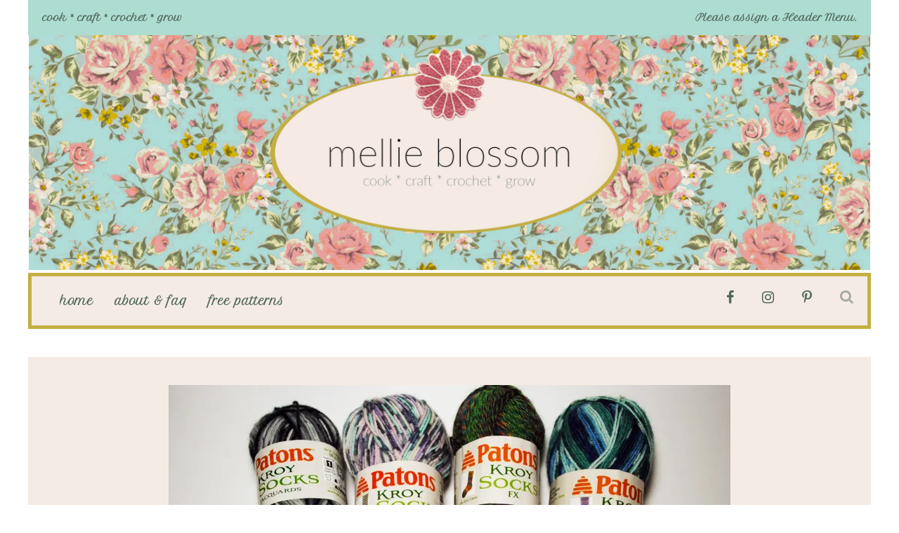

--- FILE ---
content_type: text/html; charset=UTF-8
request_url: https://www.mellieblossom.com/yarn-giveaway-week-7/sock-yarn/
body_size: 13070
content:
<!DOCTYPE html>
<html lang="en-US">
	<head>
    	<meta name="viewport" content="width=device-width, initial-scale=1, user-scalable=no">
        <meta charset="UTF-8">
                <link rel="pingback" href="https://www.mellieblossom.com/xmlrpc.php" />
		<meta name='robots' content='index, follow, max-image-preview:large, max-snippet:-1, max-video-preview:-1' />

	<!-- This site is optimized with the Yoast SEO plugin v26.8 - https://yoast.com/product/yoast-seo-wordpress/ -->
	<title>Sock yarn - mellie blossom</title>
	<link rel="canonical" href="https://www.mellieblossom.com/yarn-giveaway-week-7/sock-yarn/" />
	<meta property="og:locale" content="en_US" />
	<meta property="og:type" content="article" />
	<meta property="og:title" content="Sock yarn - mellie blossom" />
	<meta property="og:url" content="https://www.mellieblossom.com/yarn-giveaway-week-7/sock-yarn/" />
	<meta property="og:site_name" content="mellie blossom" />
	<meta property="article:publisher" content="https://www.facebook.com/mellieblossomcrochet" />
	<meta property="og:image" content="https://www.mellieblossom.com/yarn-giveaway-week-7/sock-yarn" />
	<meta property="og:image:width" content="800" />
	<meta property="og:image:height" content="647" />
	<meta property="og:image:type" content="image/jpeg" />
	<script type="application/ld+json" class="yoast-schema-graph">{"@context":"https://schema.org","@graph":[{"@type":"WebPage","@id":"https://www.mellieblossom.com/yarn-giveaway-week-7/sock-yarn/","url":"https://www.mellieblossom.com/yarn-giveaway-week-7/sock-yarn/","name":"Sock yarn - mellie blossom","isPartOf":{"@id":"https://www.mellieblossom.com/#website"},"primaryImageOfPage":{"@id":"https://www.mellieblossom.com/yarn-giveaway-week-7/sock-yarn/#primaryimage"},"image":{"@id":"https://www.mellieblossom.com/yarn-giveaway-week-7/sock-yarn/#primaryimage"},"thumbnailUrl":"https://i0.wp.com/www.mellieblossom.com/wp-content/uploads/2013/12/Sock-yarn.jpg?fit=1800%2C1457&ssl=1","datePublished":"2013-12-21T13:02:37+00:00","breadcrumb":{"@id":"https://www.mellieblossom.com/yarn-giveaway-week-7/sock-yarn/#breadcrumb"},"inLanguage":"en-US","potentialAction":[{"@type":"ReadAction","target":["https://www.mellieblossom.com/yarn-giveaway-week-7/sock-yarn/"]}]},{"@type":"ImageObject","inLanguage":"en-US","@id":"https://www.mellieblossom.com/yarn-giveaway-week-7/sock-yarn/#primaryimage","url":"https://i0.wp.com/www.mellieblossom.com/wp-content/uploads/2013/12/Sock-yarn.jpg?fit=1800%2C1457&ssl=1","contentUrl":"https://i0.wp.com/www.mellieblossom.com/wp-content/uploads/2013/12/Sock-yarn.jpg?fit=1800%2C1457&ssl=1"},{"@type":"BreadcrumbList","@id":"https://www.mellieblossom.com/yarn-giveaway-week-7/sock-yarn/#breadcrumb","itemListElement":[{"@type":"ListItem","position":1,"name":"Yarn Giveaway Week 7","item":"https://www.mellieblossom.com/yarn-giveaway-week-7/"},{"@type":"ListItem","position":2,"name":"Sock yarn"}]},{"@type":"WebSite","@id":"https://www.mellieblossom.com/#website","url":"https://www.mellieblossom.com/","name":"mellie blossom","description":"cook * craft * crochet * grow","potentialAction":[{"@type":"SearchAction","target":{"@type":"EntryPoint","urlTemplate":"https://www.mellieblossom.com/?s={search_term_string}"},"query-input":{"@type":"PropertyValueSpecification","valueRequired":true,"valueName":"search_term_string"}}],"inLanguage":"en-US"}]}</script>
	<!-- / Yoast SEO plugin. -->


<link rel='dns-prefetch' href='//www.mellieblossom.com' />
<link rel='dns-prefetch' href='//stats.wp.com' />
<link rel='dns-prefetch' href='//fonts.googleapis.com' />
<link rel='dns-prefetch' href='//widgets.wp.com' />
<link rel='dns-prefetch' href='//s0.wp.com' />
<link rel='dns-prefetch' href='//0.gravatar.com' />
<link rel='dns-prefetch' href='//1.gravatar.com' />
<link rel='dns-prefetch' href='//2.gravatar.com' />
<link rel='preconnect' href='//i0.wp.com' />
<link rel='preconnect' href='//c0.wp.com' />
<link rel="alternate" type="application/rss+xml" title="mellie blossom &raquo; Feed" href="https://www.mellieblossom.com/feed/" />
<link rel="alternate" type="application/rss+xml" title="mellie blossom &raquo; Comments Feed" href="https://www.mellieblossom.com/comments/feed/" />
<link rel="alternate" type="application/rss+xml" title="mellie blossom &raquo; Sock yarn Comments Feed" href="https://www.mellieblossom.com/yarn-giveaway-week-7/sock-yarn/feed/" />
<link rel="alternate" title="oEmbed (JSON)" type="application/json+oembed" href="https://www.mellieblossom.com/wp-json/oembed/1.0/embed?url=https%3A%2F%2Fwww.mellieblossom.com%2Fyarn-giveaway-week-7%2Fsock-yarn%2F" />
<link rel="alternate" title="oEmbed (XML)" type="text/xml+oembed" href="https://www.mellieblossom.com/wp-json/oembed/1.0/embed?url=https%3A%2F%2Fwww.mellieblossom.com%2Fyarn-giveaway-week-7%2Fsock-yarn%2F&#038;format=xml" />
<script>(()=>{"use strict";const e=[400,500,600,700,800,900],t=e=>`wprm-min-${e}`,n=e=>`wprm-max-${e}`,s=new Set,o="ResizeObserver"in window,r=o?new ResizeObserver((e=>{for(const t of e)c(t.target)})):null,i=.5/(window.devicePixelRatio||1);function c(s){const o=s.getBoundingClientRect().width||0;for(let r=0;r<e.length;r++){const c=e[r],a=o<=c+i;o>c+i?s.classList.add(t(c)):s.classList.remove(t(c)),a?s.classList.add(n(c)):s.classList.remove(n(c))}}function a(e){s.has(e)||(s.add(e),r&&r.observe(e),c(e))}!function(e=document){e.querySelectorAll(".wprm-recipe").forEach(a)}();if(new MutationObserver((e=>{for(const t of e)for(const e of t.addedNodes)e instanceof Element&&(e.matches?.(".wprm-recipe")&&a(e),e.querySelectorAll?.(".wprm-recipe").forEach(a))})).observe(document.documentElement,{childList:!0,subtree:!0}),!o){let e=0;addEventListener("resize",(()=>{e&&cancelAnimationFrame(e),e=requestAnimationFrame((()=>s.forEach(c)))}),{passive:!0})}})();</script>		<!-- This site uses the Google Analytics by MonsterInsights plugin v9.11.1 - Using Analytics tracking - https://www.monsterinsights.com/ -->
		<!-- Note: MonsterInsights is not currently configured on this site. The site owner needs to authenticate with Google Analytics in the MonsterInsights settings panel. -->
					<!-- No tracking code set -->
				<!-- / Google Analytics by MonsterInsights -->
		<style id='wp-img-auto-sizes-contain-inline-css' type='text/css'>
img:is([sizes=auto i],[sizes^="auto," i]){contain-intrinsic-size:3000px 1500px}
/*# sourceURL=wp-img-auto-sizes-contain-inline-css */
</style>
<link rel='stylesheet' id='wprm-public-css' href='https://www.mellieblossom.com/wp-content/plugins/wp-recipe-maker/dist/public-modern.css?ver=10.3.2' type='text/css' media='all' />
<link rel='stylesheet' id='sbi_styles-css' href='https://www.mellieblossom.com/wp-content/plugins/instagram-feed/css/sbi-styles.min.css?ver=6.10.0' type='text/css' media='all' />
<style id='wp-emoji-styles-inline-css' type='text/css'>

	img.wp-smiley, img.emoji {
		display: inline !important;
		border: none !important;
		box-shadow: none !important;
		height: 1em !important;
		width: 1em !important;
		margin: 0 0.07em !important;
		vertical-align: -0.1em !important;
		background: none !important;
		padding: 0 !important;
	}
/*# sourceURL=wp-emoji-styles-inline-css */
</style>
<link rel='stylesheet' id='wp-block-library-css' href='https://c0.wp.com/c/6.9/wp-includes/css/dist/block-library/style.min.css' type='text/css' media='all' />
<style id='classic-theme-styles-inline-css' type='text/css'>
/*! This file is auto-generated */
.wp-block-button__link{color:#fff;background-color:#32373c;border-radius:9999px;box-shadow:none;text-decoration:none;padding:calc(.667em + 2px) calc(1.333em + 2px);font-size:1.125em}.wp-block-file__button{background:#32373c;color:#fff;text-decoration:none}
/*# sourceURL=/wp-includes/css/classic-themes.min.css */
</style>
<link rel='stylesheet' id='mediaelement-css' href='https://c0.wp.com/c/6.9/wp-includes/js/mediaelement/mediaelementplayer-legacy.min.css' type='text/css' media='all' />
<link rel='stylesheet' id='wp-mediaelement-css' href='https://c0.wp.com/c/6.9/wp-includes/js/mediaelement/wp-mediaelement.min.css' type='text/css' media='all' />
<style id='jetpack-sharing-buttons-style-inline-css' type='text/css'>
.jetpack-sharing-buttons__services-list{display:flex;flex-direction:row;flex-wrap:wrap;gap:0;list-style-type:none;margin:5px;padding:0}.jetpack-sharing-buttons__services-list.has-small-icon-size{font-size:12px}.jetpack-sharing-buttons__services-list.has-normal-icon-size{font-size:16px}.jetpack-sharing-buttons__services-list.has-large-icon-size{font-size:24px}.jetpack-sharing-buttons__services-list.has-huge-icon-size{font-size:36px}@media print{.jetpack-sharing-buttons__services-list{display:none!important}}.editor-styles-wrapper .wp-block-jetpack-sharing-buttons{gap:0;padding-inline-start:0}ul.jetpack-sharing-buttons__services-list.has-background{padding:1.25em 2.375em}
/*# sourceURL=https://www.mellieblossom.com/wp-content/plugins/jetpack/_inc/blocks/sharing-buttons/view.css */
</style>
<style id='global-styles-inline-css' type='text/css'>
:root{--wp--preset--aspect-ratio--square: 1;--wp--preset--aspect-ratio--4-3: 4/3;--wp--preset--aspect-ratio--3-4: 3/4;--wp--preset--aspect-ratio--3-2: 3/2;--wp--preset--aspect-ratio--2-3: 2/3;--wp--preset--aspect-ratio--16-9: 16/9;--wp--preset--aspect-ratio--9-16: 9/16;--wp--preset--color--black: #000000;--wp--preset--color--cyan-bluish-gray: #abb8c3;--wp--preset--color--white: #ffffff;--wp--preset--color--pale-pink: #f78da7;--wp--preset--color--vivid-red: #cf2e2e;--wp--preset--color--luminous-vivid-orange: #ff6900;--wp--preset--color--luminous-vivid-amber: #fcb900;--wp--preset--color--light-green-cyan: #7bdcb5;--wp--preset--color--vivid-green-cyan: #00d084;--wp--preset--color--pale-cyan-blue: #8ed1fc;--wp--preset--color--vivid-cyan-blue: #0693e3;--wp--preset--color--vivid-purple: #9b51e0;--wp--preset--gradient--vivid-cyan-blue-to-vivid-purple: linear-gradient(135deg,rgb(6,147,227) 0%,rgb(155,81,224) 100%);--wp--preset--gradient--light-green-cyan-to-vivid-green-cyan: linear-gradient(135deg,rgb(122,220,180) 0%,rgb(0,208,130) 100%);--wp--preset--gradient--luminous-vivid-amber-to-luminous-vivid-orange: linear-gradient(135deg,rgb(252,185,0) 0%,rgb(255,105,0) 100%);--wp--preset--gradient--luminous-vivid-orange-to-vivid-red: linear-gradient(135deg,rgb(255,105,0) 0%,rgb(207,46,46) 100%);--wp--preset--gradient--very-light-gray-to-cyan-bluish-gray: linear-gradient(135deg,rgb(238,238,238) 0%,rgb(169,184,195) 100%);--wp--preset--gradient--cool-to-warm-spectrum: linear-gradient(135deg,rgb(74,234,220) 0%,rgb(151,120,209) 20%,rgb(207,42,186) 40%,rgb(238,44,130) 60%,rgb(251,105,98) 80%,rgb(254,248,76) 100%);--wp--preset--gradient--blush-light-purple: linear-gradient(135deg,rgb(255,206,236) 0%,rgb(152,150,240) 100%);--wp--preset--gradient--blush-bordeaux: linear-gradient(135deg,rgb(254,205,165) 0%,rgb(254,45,45) 50%,rgb(107,0,62) 100%);--wp--preset--gradient--luminous-dusk: linear-gradient(135deg,rgb(255,203,112) 0%,rgb(199,81,192) 50%,rgb(65,88,208) 100%);--wp--preset--gradient--pale-ocean: linear-gradient(135deg,rgb(255,245,203) 0%,rgb(182,227,212) 50%,rgb(51,167,181) 100%);--wp--preset--gradient--electric-grass: linear-gradient(135deg,rgb(202,248,128) 0%,rgb(113,206,126) 100%);--wp--preset--gradient--midnight: linear-gradient(135deg,rgb(2,3,129) 0%,rgb(40,116,252) 100%);--wp--preset--font-size--small: 13px;--wp--preset--font-size--medium: 20px;--wp--preset--font-size--large: 36px;--wp--preset--font-size--x-large: 42px;--wp--preset--spacing--20: 0.44rem;--wp--preset--spacing--30: 0.67rem;--wp--preset--spacing--40: 1rem;--wp--preset--spacing--50: 1.5rem;--wp--preset--spacing--60: 2.25rem;--wp--preset--spacing--70: 3.38rem;--wp--preset--spacing--80: 5.06rem;--wp--preset--shadow--natural: 6px 6px 9px rgba(0, 0, 0, 0.2);--wp--preset--shadow--deep: 12px 12px 50px rgba(0, 0, 0, 0.4);--wp--preset--shadow--sharp: 6px 6px 0px rgba(0, 0, 0, 0.2);--wp--preset--shadow--outlined: 6px 6px 0px -3px rgb(255, 255, 255), 6px 6px rgb(0, 0, 0);--wp--preset--shadow--crisp: 6px 6px 0px rgb(0, 0, 0);}:where(.is-layout-flex){gap: 0.5em;}:where(.is-layout-grid){gap: 0.5em;}body .is-layout-flex{display: flex;}.is-layout-flex{flex-wrap: wrap;align-items: center;}.is-layout-flex > :is(*, div){margin: 0;}body .is-layout-grid{display: grid;}.is-layout-grid > :is(*, div){margin: 0;}:where(.wp-block-columns.is-layout-flex){gap: 2em;}:where(.wp-block-columns.is-layout-grid){gap: 2em;}:where(.wp-block-post-template.is-layout-flex){gap: 1.25em;}:where(.wp-block-post-template.is-layout-grid){gap: 1.25em;}.has-black-color{color: var(--wp--preset--color--black) !important;}.has-cyan-bluish-gray-color{color: var(--wp--preset--color--cyan-bluish-gray) !important;}.has-white-color{color: var(--wp--preset--color--white) !important;}.has-pale-pink-color{color: var(--wp--preset--color--pale-pink) !important;}.has-vivid-red-color{color: var(--wp--preset--color--vivid-red) !important;}.has-luminous-vivid-orange-color{color: var(--wp--preset--color--luminous-vivid-orange) !important;}.has-luminous-vivid-amber-color{color: var(--wp--preset--color--luminous-vivid-amber) !important;}.has-light-green-cyan-color{color: var(--wp--preset--color--light-green-cyan) !important;}.has-vivid-green-cyan-color{color: var(--wp--preset--color--vivid-green-cyan) !important;}.has-pale-cyan-blue-color{color: var(--wp--preset--color--pale-cyan-blue) !important;}.has-vivid-cyan-blue-color{color: var(--wp--preset--color--vivid-cyan-blue) !important;}.has-vivid-purple-color{color: var(--wp--preset--color--vivid-purple) !important;}.has-black-background-color{background-color: var(--wp--preset--color--black) !important;}.has-cyan-bluish-gray-background-color{background-color: var(--wp--preset--color--cyan-bluish-gray) !important;}.has-white-background-color{background-color: var(--wp--preset--color--white) !important;}.has-pale-pink-background-color{background-color: var(--wp--preset--color--pale-pink) !important;}.has-vivid-red-background-color{background-color: var(--wp--preset--color--vivid-red) !important;}.has-luminous-vivid-orange-background-color{background-color: var(--wp--preset--color--luminous-vivid-orange) !important;}.has-luminous-vivid-amber-background-color{background-color: var(--wp--preset--color--luminous-vivid-amber) !important;}.has-light-green-cyan-background-color{background-color: var(--wp--preset--color--light-green-cyan) !important;}.has-vivid-green-cyan-background-color{background-color: var(--wp--preset--color--vivid-green-cyan) !important;}.has-pale-cyan-blue-background-color{background-color: var(--wp--preset--color--pale-cyan-blue) !important;}.has-vivid-cyan-blue-background-color{background-color: var(--wp--preset--color--vivid-cyan-blue) !important;}.has-vivid-purple-background-color{background-color: var(--wp--preset--color--vivid-purple) !important;}.has-black-border-color{border-color: var(--wp--preset--color--black) !important;}.has-cyan-bluish-gray-border-color{border-color: var(--wp--preset--color--cyan-bluish-gray) !important;}.has-white-border-color{border-color: var(--wp--preset--color--white) !important;}.has-pale-pink-border-color{border-color: var(--wp--preset--color--pale-pink) !important;}.has-vivid-red-border-color{border-color: var(--wp--preset--color--vivid-red) !important;}.has-luminous-vivid-orange-border-color{border-color: var(--wp--preset--color--luminous-vivid-orange) !important;}.has-luminous-vivid-amber-border-color{border-color: var(--wp--preset--color--luminous-vivid-amber) !important;}.has-light-green-cyan-border-color{border-color: var(--wp--preset--color--light-green-cyan) !important;}.has-vivid-green-cyan-border-color{border-color: var(--wp--preset--color--vivid-green-cyan) !important;}.has-pale-cyan-blue-border-color{border-color: var(--wp--preset--color--pale-cyan-blue) !important;}.has-vivid-cyan-blue-border-color{border-color: var(--wp--preset--color--vivid-cyan-blue) !important;}.has-vivid-purple-border-color{border-color: var(--wp--preset--color--vivid-purple) !important;}.has-vivid-cyan-blue-to-vivid-purple-gradient-background{background: var(--wp--preset--gradient--vivid-cyan-blue-to-vivid-purple) !important;}.has-light-green-cyan-to-vivid-green-cyan-gradient-background{background: var(--wp--preset--gradient--light-green-cyan-to-vivid-green-cyan) !important;}.has-luminous-vivid-amber-to-luminous-vivid-orange-gradient-background{background: var(--wp--preset--gradient--luminous-vivid-amber-to-luminous-vivid-orange) !important;}.has-luminous-vivid-orange-to-vivid-red-gradient-background{background: var(--wp--preset--gradient--luminous-vivid-orange-to-vivid-red) !important;}.has-very-light-gray-to-cyan-bluish-gray-gradient-background{background: var(--wp--preset--gradient--very-light-gray-to-cyan-bluish-gray) !important;}.has-cool-to-warm-spectrum-gradient-background{background: var(--wp--preset--gradient--cool-to-warm-spectrum) !important;}.has-blush-light-purple-gradient-background{background: var(--wp--preset--gradient--blush-light-purple) !important;}.has-blush-bordeaux-gradient-background{background: var(--wp--preset--gradient--blush-bordeaux) !important;}.has-luminous-dusk-gradient-background{background: var(--wp--preset--gradient--luminous-dusk) !important;}.has-pale-ocean-gradient-background{background: var(--wp--preset--gradient--pale-ocean) !important;}.has-electric-grass-gradient-background{background: var(--wp--preset--gradient--electric-grass) !important;}.has-midnight-gradient-background{background: var(--wp--preset--gradient--midnight) !important;}.has-small-font-size{font-size: var(--wp--preset--font-size--small) !important;}.has-medium-font-size{font-size: var(--wp--preset--font-size--medium) !important;}.has-large-font-size{font-size: var(--wp--preset--font-size--large) !important;}.has-x-large-font-size{font-size: var(--wp--preset--font-size--x-large) !important;}
:where(.wp-block-post-template.is-layout-flex){gap: 1.25em;}:where(.wp-block-post-template.is-layout-grid){gap: 1.25em;}
:where(.wp-block-term-template.is-layout-flex){gap: 1.25em;}:where(.wp-block-term-template.is-layout-grid){gap: 1.25em;}
:where(.wp-block-columns.is-layout-flex){gap: 2em;}:where(.wp-block-columns.is-layout-grid){gap: 2em;}
:root :where(.wp-block-pullquote){font-size: 1.5em;line-height: 1.6;}
/*# sourceURL=global-styles-inline-css */
</style>
<link rel='stylesheet' id='robin-fonts-css' href='//fonts.googleapis.com/css?family=Didact+Gothic%3A300%2C300i%2C400%2C400i%2C700%2C700i%7CPetit+Formal+Script%3A300%2C300i%2C400%2C400i%2C700%2C700i%7CSpartan%3A300%2C300i%2C400%2C400i%2C700%2C700i' type='text/css' media='all' />
<link rel='stylesheet' id='normalize-css' href='https://www.mellieblossom.com/wp-content/themes/robin/css/normalize.css?ver=6.9' type='text/css' media='all' />
<link rel='stylesheet' id='robin-style-css' href='https://www.mellieblossom.com/wp-content/themes/robin/style.css?ver=6.9' type='text/css' media='all' />
<link rel='stylesheet' id='font-awesome-css' href='https://www.mellieblossom.com/wp-content/plugins/elementor/assets/lib/font-awesome/css/font-awesome.min.css?ver=4.7.0' type='text/css' media='all' />
<link rel='stylesheet' id='bxslider-css' href='https://www.mellieblossom.com/wp-content/themes/robin/css/jquery.bxslider.css?ver=6.9' type='text/css' media='all' />
<link rel='stylesheet' id='robin-responsive-css' href='https://www.mellieblossom.com/wp-content/themes/robin/css/responsive.css?ver=6.9' type='text/css' media='all' />
<link rel='stylesheet' id='slicknav-css' href='https://www.mellieblossom.com/wp-content/themes/robin/css/slicknav.css?ver=6.9' type='text/css' media='all' />
<style id='slicknav-inline-css' type='text/css'>


			body { background-color: #FFF; }

			

			input,
			textarea,
			select { background-color: #f5ebe5; color: #999; }

			.author-box-outer { background-color: #FFF; color: #50685b; border: 6px dashed #f5ebe5; }
			.author-box-outer a,
			.author-box-outer a:visited { color: #c69499; }
			.author-box-outer a:hover { color: #c4af44; }

			input[type="submit"] { background: transparent !important; }

			table, th, td { border-color: #f5ebe5; }

			

			span.page-numbers.dots,
			span.page-numbers.current,
			.pagenavi a.page-numbers,
			.pagenavi a.page-numbers:visited { color: #c69499; }
			.pagenavi a.page-numbers:hover { color: #c4af44; }
			span.page-numbers.current { background-color: #f5ebe5; color: #FFF; }

			a .page-navi-btn,
			a .page-navi-btn:visited,
			.nothing-found,
			.page-404,
			.filter-bar { background-color: #c69499; color: #50685b; -webkit-transition: all 0.3s ease-out; transition: all 0.3s ease-out; }

			a .page-navi-btn:hover { background-color: #50685b; color: #c69499; }

			.page-navi-prev-info { padding-left: 20px; } .page-navi-next-info { padding-right: 20px; }

			#googleMap { height: 500px; }

			

				.site-mid { max-width: 1240px; }

				

			article { background-color: #f5ebe5; color: #626865; }
			article a,
			article a:visited { color: #c69499; -webkit-transition: all 0.3s ease-out; transition: all 0.3s ease-out; }

			article .article-content-inner a,
			article .article-content-inner a:visited,
			article .post-styleZ a,
			article .post-styleZ a:visited,
			article .article-author,
			article .listing-comment,
			article .listing-comment-w-o-date,
			article .sticky-icon,
			article h1, article h2, article h3, article h4, article h5, article h6 { color: #c69699; }

			article .btnReadMore a,
			article .btnReadMore a:visited,
			article .article-author a,
			article .article-author a:visited,
			article .article-pure-content a,
			article .article-pure-content a:visited,
			article input[type="submit"] { color: #c69499; }

			article .article-pure-content,
			article .home-cat-tag-page,
			article .listing-comment-number,
			article .article-date a,
			article .article-date a:visited,
			article .wpcf7-form p { color: #626865; }

			article .home-cat-tag-page.tag-only a,
			article .home-cat-tag-page.tag-only a:visited { color: #c69499; }

			article .wp-caption p.wp-caption-text { background: rgba(98,104,101, 0.7); color: #f5ebe5;}

			article a:hover,
			article .listing-comment-number:hover,
			article input[type="submit"]:hover { color: #c4af44 !important; }

			article input, article textarea, article select { background-color: #FFF; color: #c69499; }
			article table, article th, article td { border-color: #FFF; }

			article .social-widget-button,
			article .social-widget-button:visited { background-color: #c69699; color: #f5ebe5 !important; }
			article .social-widget-button:hover { background-color: #f5ebe5; color: #c69699 !important; }

			article blockquote { border-color: #c69699; }

			article.post-gallery { background-color: #f2dad8; color: #5a3114; }
			article.post-gallery a,
			article.post-gallery a:visited { color: #bd2d20; -webkit-transition: all 0.3s ease-out; transition: all 0.3s ease-out; }

			article.post-gallery .article-content-inner a,
			article.post-gallery .article-content-inner a:visited,
			article.post-gallery .post-styleZ a,
			article.post-gallery .post-styleZ a:visited,
			article.post-gallery .article-author,
			article.post-gallery .listing-comment,
			article.post-gallery .listing-comment-w-o-date,
			article.post-gallery .sticky-icon,
			article.post-gallery h1, article.post-gallery h2, article.post-gallery h3, article.post-gallery h4, article.post-gallery h5, article.post-gallery h6 { color: #736e72; }

			article.post-gallery .btnReadMore a,
			article.post-gallery .btnReadMore a:visited,
			article.post-gallery .article-author a,
			article.post-gallery .article-author a:visited,
			article.post-gallery .article-pure-content a,
			article.post-gallery .article-pure-content a:visited,
			article.post-gallery input[type="submit"] { color: #bd2d20; }

			article.post-gallery .article-pure-content,
			article.post-gallery .home-cat-tag-page,
			article.post-gallery .listing-comment-number,
			article.post-gallery .article-date a,
			article.post-gallery .article-date a:visited,
			article.post-gallery .wpcf7-form p { color: #5a3114; }

			article.post-gallery .home-cat-tag-page.tag-only a,
			article.post-gallery .home-cat-tag-page.tag-only a:visited { color: #bd2d20; }

			article.post-gallery .wp-caption p.wp-caption-text { background: rgba(90,49,20, 0.7); color: #f2dad8;}

			article.post-gallery a:hover,
			article.post-gallery .listing-comment-number:hover,
			article.post-gallery input[type="submit"]:hover { color: #555 !important; }

			article.post-gallery input, article.post-gallery textarea, article.post-gallery select { background-color: #FFF; color: #999; }
			article.post-gallery table, article.post-gallery th, article.post-gallery td { border-color: #FFF; }

			article.post-gallery .social-widget-button,
			article.post-gallery .social-widget-button:visited { background-color: #736e72; color: #f2dad8 !important; }
			article.post-gallery .social-widget-button:hover { background-color: #f2dad8; color: #736e72 !important; }

			article.post-gallery blockquote { border-color: #736e72; }

			article.post-video { background-color: #484654; color: #CCC; }
			article.post-video a,
			article.post-video a:visited { color: #c4a2ba; -webkit-transition: all 0.3s ease-out; transition: all 0.3s ease-out; }

			article.post-video .article-content-inner a,
			article.post-video .article-content-inner a:visited,
			article.post-video .post-styleZ a,
			article.post-video .post-styleZ a:visited,
			article.post-video .article-author,
			article.post-video .listing-comment,
			article.post-video .listing-comment-w-o-date,
			article.post-video .sticky-icon,
			article.post-video h1, article.post-video h2, article.post-video h3, article.post-video h4, article.post-video h5, article.post-video h6 { color: #FFF; }

			article.post-video .btnReadMore a,
			article.post-video .btnReadMore a:visited,
			article.post-video .article-author a,
			article.post-video .article-author a:visited,
			article.post-video .article-pure-content a,
			article.post-video .article-pure-content a:visited,
			article.post-video input[type="submit"] { color: #c4a2ba; }

			article.post-video .article-pure-content,
			article.post-video .home-cat-tag-page,
			article.post-video .listing-comment-number,
			article.post-video .article-date a,
			article.post-video .article-date a:visited,
			article.post-video .wpcf7-form p { color: #CCC; }

			article.post-video .home-cat-tag-page.tag-only a,
			article.post-video .home-cat-tag-page.tag-only a:visited { color: #c4a2ba; }

			article.post-video .wp-caption p.wp-caption-text { background: rgba(204,204,204, 0.7); color: #484654;}

			article.post-video a:hover,
			article.post-video .listing-comment-number:hover,
			article.post-video input[type="submit"]:hover { color: #c5bb50 !important; }

			article.post-video input, article.post-video textarea, article.post-video select { background-color: #34333f; color: #999; }
			article.post-video table, article.post-video th, article.post-video td { border-color: #34333f; }

			article.post-video .social-widget-button,
			article.post-video .social-widget-button:visited { background-color: #FFF; color: #484654 !important; }
			article.post-video .social-widget-button:hover { background-color: #484654; color: #FFF !important; }

			article.post-video blockquote { border-color: #FFF; }

			

			.related-posts a .listing-box,
			.related-posts a:visited .listing-box { background-color: #f5ebe5; color: #50685b; -webkit-transition: all 0.3s ease-out; transition: all 0.3s ease-out; }
			.related-posts a:hover .listing-box { background-color: #50685b; color: #f5ebe5; }
			.related-posts h2 { color: #50685b; }
			.related-posts .robin-sep { background-color: #f5ebe5; }

			

			.comments-container { color: #50685b; }
			.comments .comments-hdr,
			.comment-awaiting { color: #f5ebe5; }
			.comments a,
			.comments a:visited,
			.comment-author-name { color: #f5ebe5; }
			.comments a:hover { color: #c4af44; }
			.comments input[type="submit"] { color: #c4af44; }
			.comments input[type="submit"]:hover { color: #50685b; }
			a.comment-edit-link,
			a.comment-reply-link,
			a.comment-edit-link:visited,
			a.comment-reply-link:visited { color: #c4af44; }
			a.comment-edit-link:hover,
			a.comment-reply-link:hover,
			.comments-paging a.page-numbers { color: #50685b; }
			.comment-text h1, .comment-text h2, .comment-text h3, .comment-text h4, .comment-text h5, .comment-text h6 { color: #50685b }
			.comments h2,
			.comment-reply-title { color: #50685b; }
			.comments .robin-sep { background-color: #f5ebe5; }

			

				.top-line-outer { background-color: #FFF; }
				.top-line-inner { background-color:

				#addcd0; }

			.mobile-header,
			#sticky-menu-container { background-color: #f5ebe5; }
			.brnhmbx-menu-button,
			.slicknav_menu a,
			.slicknav_menu a:visited,
			.site-menu-outer .assign-menu,
			.header-menu-touch { color: #50685b; }
			.slicknav_menu a:hover { color: #c4af44; }

			.logo-text a,
			.logo-text a:visited { color: #736e72; }
			.sticky-logo-container .logo-text a,
			.sticky-logo-container .logo-text a:visited,
			.mobile-logo-container .logo-text a,
			.mobile-logo-container .logo-text a:visited { color: #50685b; }
			h1.logo-text { font-size: 48px; }
			.mobile-header h1.logo-text,
			#sticky-menu h1.logo-text { font-size: 25px; }

			

			.header-menu-outer a,
			.header-menu-outer a:visited,
			.header-menu-outer li.nav-sep,
			.header-menu-outer .assign-menu,
			.spot-messages,
			.spot-messages a,
			.spot-messages a:visited { color: #50685b; }
			.header-menu-outer a:hover { color: #f5ebe5; }

			.site-nav2 a,
			.site-nav2 a:visited,
			.btn-to-top,
			.header-social .social-menu-item,
			.brnhmbx-top-search-button,
			.top-search input { color: #50685b; }
			.site-nav2 a:hover,
			.btn-to-top:hover,
			.header-social .social-menu-item:hover,
			.brnhmbx-top-search-button:hover { opacity: 1; color: #c4af44; }
			.site-nav2 li ul { background-color: #f5ebe5; }
			.site-nav2 li ul a,
			.site-nav2 li ul a:visited { color: #50685b; }
			.site-nav2 li ul a:hover { color: #c4af44; }

			

				.site-top-container,
				.menu-sticky,
				.top-search input { background-color: #f5ebe5; }

				

				.site-logo-outer { display: block; text-align: center; padding: 0px 0px 0px 0px; background-color:

					#FFF

				; }

				.site-logo-container { display: inline-block; }

				.site-logo-container img { height: auto; }

				.site-logo-left-handler { display: inline-table; vertical-align: middle; margin: 0px; }

				.site-logo-left-handler,
				.top-extra { height: 60px; }
				.site-logo-container img { max-height: 335px; }

				

			.sticky-logo-outer,
			#sticky-menu .top-extra { height: 50px; }

			.site-top-container { padding-left: 40px; padding-right: 20px; }

			

				.site-top-container { border: 5px solid; border-color: #c4af44; }

				.site-top { margin-bottom: 40px; }

				.site-top { max-width: 1240px; padding: 0 20px 0px 20px; }

				.site-mid { margin-top: 20px; }

			@media all and (min-width: 600px) {

				#site-menu,
				#site-menu-sticky,
				#sticky-menu { display: block; }
				.mobile-header { display: none; }
				.site-top { margin-top: 0px; display: block; }
				body { margin-top: 0px; }

				.spot-messages {
					float: left;
					width: 50%;
				}

				.header-menu-outer {
					float: right;
					width: 50%;
					display: inline;
				}

				.site-mid { margin-top: 0px; }}

			.slider-caption { color: #c69499; }
			.slide-info-inner { color: #50685b; }

			.slide-text { background: rgba(245,235,229,0.9); -webkit-transition: all 0.3s ease-out; transition: all 0.3s ease-out; }
			.slide-a:hover .slide-text { background: rgba(245,235,229, 1); }

			

				.bx-wrapper .bx-prev { background: url(https://www.mellieblossom.com/wp-content/themes/robin/css/images/btn-prev-dark.png) no-repeat; }
				.bx-wrapper .bx-next { background: url(https://www.mellieblossom.com/wp-content/themes/robin/css/images/btn-next-dark.png) no-repeat; }
				.bx-wrapper .bx-pager.bx-default-pager a { background-color: #000; }

				

				.bx-wrapper .bx-pager.bx-default-pager a { width: 10px; height: 10px; -moz-border-radius: 5px; -webkit-border-radius: 5px; border-radius: 5px; }

				

				.bx-wrapper .bx-pager { text-align: center; }
				.bx-wrapper .bx-pager.bx-default-pager a { text-indent: -9999px; }

				

				.robin-slider-container { display: block; }

				

			.widget-item h2 { color: #50685b; }
			.widget-item .robin-sep { background-color: #f5ebe5; }

			.widget-item { color: #50685b; }
			.widget-item a { color: #c69499; -webkit-transition: all 0.3s ease-out; transition: all 0.3s ease-out; }
			.widget-item a .listing-date-z,
			.widget-item .recent-comment-author { color: #50685b; -webkit-transition: all 0.3s ease-out; transition: all 0.3s ease-out; }
			.widget-item a:hover,
			.widget-item a:hover .listing-date-z { color: #c4af44; }

			

				.widget_archive ul,
				.widget_categories ul,
				.widget_meta ul,
				.widget_pages ul,
				.widget_nav_menu ul,
				.widget_tag_cloud .tagcloud { text-align: center; }

				.footer-box-inner { max-width: 1240px; }

			.footer-box-outer,
			.footer-bottom-outer { background-color: #addcd0; }
			.footer-bottom-outer a { color: #50685b; }
			.footer-bottom-outer a:hover { color: #c4af44; }
			.footer-text { color: #ffffff; }

			.widget-item-footer h2 { color: #ffffff; }
			.widget-item-footer .robin-sep { background-color: #50685b; }

			.widget-item-footer { color: #999; }
			.widget-item-footer a { color: #FFF; -webkit-transition: all 0.3s ease-out; transition: all 0.3s ease-out; }
			.widget-item-footer a .listing-date-z,
			.widget-item-footer .recent-comment-author { color: #999; -webkit-transition: all 0.3s ease-out; transition: all 0.3s ease-out; }
			.widget-item-footer a:hover,
			.widget-item-footer a:hover .listing-date-z { color: #c4af44; }

			.widget-item-footer input,
			.widget-item-footer textarea,
			.widget-item-footer select,
			.footer-bottom .btn-to-top { background-color: #50685b; color: #ffffff; -webkit-transition: all 0.3s ease-out; transition: all 0.3s ease-out; }

			.footer-bottom .btn-to-top:hover { color: #ffffff; background-color: #50685b; }

			.widget-item-footer table, .widget-item-footer th, .widget-item-footer td { border-color: #50685b; }

			.instagram-label { background-color: #50685b; color: #ffffff; }

			

				@media all and (min-width: 640px) { .leaderboard-responsive.leaderboard-full { display: block; } }
				@media all and (min-width: 960px) { .leaderboard-responsive.leaderboard-among { display: block; } }

				

			.brnhmbx-font-2, blockquote, input, textarea, .widget_mc4wp_form_widget, .widget_categories .widget-item-inner, .widget_archive .widget-item-inner, .widget_calendar .widget-item-inner, .widget_nav_menu .widget-item-inner, .widget_meta .widget-item-inner, .widget_pages .widget-item-inner, .widget_recent_comments .widget-item-inner, .widget_recent_entries .widget-item-inner, .widget_search .widget-item-inner, .widget_tag_cloud .widget-item-inner, .widget_text .widget-item-inner, .widget_rss .widget-item-inner, p.comment-form-cookies-consent label[for="wp-comment-cookies-consent"] {
				font-family: "Didact Gothic", sans-serif;
			}

			.brnhmbx-font-1, .wpcf7-form p, .footer-nav, .comment-reply-title, input[type="submit"], .article-pure-content h1, .article-pure-content h2, .article-pure-content h3, .article-pure-content h4, .article-pure-content h5, .article-pure-content h6 {
				font-family: "Petit Formal Script", cursive;
			}

			.brnhmbx-font-3, .comment-subscription-form {
				font-family: "Spartan", sans-serif;
			}

			

			.wp-block-preformatted,
			.wp-block-verse {
				font-family: "Didact Gothic", sans-serif;
			}

			.wp-block-cover-text,
			ul.wp-block-latest-posts li a,
			.wp-block-subhead,
			.wp-block-media-text p {
				font-family: "Petit Formal Script", cursive;
			}

			.wp-block-table tbody tr:first-child td { border-color: #FFF;	background-color: rgba(255,255,255, 0.5); }
			.wp-block-quote.is-style-large { background-color: rgba(255,255,255, 0.5); }
			.wp-block-preformatted { background-color: #FFF; }

			.wp-block-separator { background-color: #c69699; }
			.wp-block-image figcaption,
			.wp-block-gallery .blocks-gallery-item figcaption { background: rgba(98,104,101, 0.7); color: #f5ebe5;}
			.wp-block-audio figcaption { background: rgba(98,104,101, 0.7); color: #FFF; }
			.wp-block-embed figcaption,
			.wp-block-video figcaption { background: rgba(98,104,101, 0.7); color: #FFF; }
			.wp-block-subhead { background-color: #c69699; color: #FFF; }
			.wp-block-verse { background-color: #626865;	color: #FFF; }
			.wp-block-button .wp-block-button__link { color: #FFF !important;	background-color: #626865; }
			.wp-block-button .wp-block-button__link:hover { color: #FFF !important;	background-color: #c69699; }
			a.wp-block-file__button { background-color: #c69699; color: #FFF !important; }
			a.wp-block-file__button:hover { background-color: #626865;	color: #FFF !important; }
			.wp-block-pullquote.is-style-default { border-color: #c69699 !important; background-color: rgba(255,255,255, 0.5); }
			.wp-block-latest-posts time { color: #626865; }
			.wp-block-cover-text { color: #FFF; background-color: #c69699; }

			article.post-gallery .wp-block-separator { background-color: #736e72; }
			article.post-gallery .wp-block-image figcaption,
			article.post-gallery .wp-block-gallery .blocks-gallery-item figcaption { background: rgba(90,49,20, 0.7); color: #f2dad8;}
			article.post-gallery .wp-block-audio figcaption { background: rgba(90,49,20, 0.7); color: #FFF; }
			article.post-gallery .wp-block-embed figcaption,
			article.post-gallery .wp-block-video figcaption { background: rgba(90,49,20, 0.7); color: #FFF; }
			article.post-gallery .wp-block-subhead { background-color: #736e72; color: #FFF; }
			article.post-gallery .wp-block-verse { background-color: #5a3114;	color: #FFF; }
			article.post-gallery .wp-block-button .wp-block-button__link { color: #FFF !important;	background-color: #5a3114; }
			article.post-gallery .wp-block-button .wp-block-button__link:hover { color: #FFF !important;	background-color: #736e72; }
			article.post-gallery a.wp-block-file__button { background-color: #736e72; color: #FFF !important; }
			article.post-gallery a.wp-block-file__button:hover { background-color: #5a3114;	color: #FFF !important; }
			article.post-gallery .wp-block-pullquote.is-style-default { border-color: #736e72 !important; background-color: rgba(255,255,255, 0.5); }
			article.post-gallery .wp-block-latest-comments article { background-color: #f2dad8; color: #5a3114; }
			article.post-gallery .wp-block-latest-posts time { color: #5a3114; }
			article.post-gallery .wp-block-cover-text { color: #FFF; background-color: #736e72; }

			article.post-video .wp-block-separator { background-color: #FFF; }
			article.post-video .wp-block-image figcaption,
			article.post-video .wp-block-gallery .blocks-gallery-item figcaption { background: rgba(204,204,204, 0.7); color: #484654;}
			article.post-video .wp-block-audio figcaption { background: rgba(204,204,204, 0.7); color: #FFF; }
			article.post-video .wp-block-embed figcaption,
			article.post-video .wp-block-video figcaption { background: rgba(204,204,204, 0.7); color: #FFF; }
			article.post-video .wp-block-subhead { background-color: #FFF; color: #484654; }
			article.post-video .wp-block-verse { background-color: #CCC;	color: #484654; }
			article.post-video .wp-block-button .wp-block-button__link { color: #FFF !important;	background-color: #c4a2ba; }
			article.post-video .wp-block-button .wp-block-button__link:hover { color: #484654 !important;	background-color: #FFF; }
			article.post-video a.wp-block-file__button { background-color: #c4a2ba; color: #FFF !important; }
			article.post-video a.wp-block-file__button:hover { color: #484654 !important;	background-color: #FFF; }
			article.post-video .wp-block-pullquote.is-style-default { border-color: #FFF !important; background-color: rgba(255,255,255, 0.2); }
			article.post-video .wp-block-latest-comments article { background-color: #484654; color: #CCC; }
			article.post-video .wp-block-latest-posts time { color: #CCC; }
			article.post-video .wp-block-table tbody tr:first-child td { border-color: #FFF;	background-color: rgba(255,255,255, 0.2); }
			article.post-video .wp-block-table tbody tr td { border-color: #FFF; }
			article.post-video .wp-block-quote.is-style-large { background-color: rgba(255,255,255, 0.2); }
			article.post-video .wp-block-preformatted { background-color: #FFF; color: #484654; }
			article.post-video .wp-block-cover-text { color: #FFF; background-color: #484654; }

			
/*# sourceURL=slicknav-inline-css */
</style>
<link rel='stylesheet' id='jetpack_likes-css' href='https://c0.wp.com/p/jetpack/15.4/modules/likes/style.css' type='text/css' media='all' />
<link rel='stylesheet' id='newsletter-css' href='https://www.mellieblossom.com/wp-content/plugins/newsletter/style.css?ver=9.1.1' type='text/css' media='all' />
<script type="text/javascript" src="https://c0.wp.com/c/6.9/wp-includes/js/jquery/jquery.min.js" id="jquery-core-js"></script>
<script type="text/javascript" src="https://c0.wp.com/c/6.9/wp-includes/js/jquery/jquery-migrate.min.js" id="jquery-migrate-js"></script>
<link rel="https://api.w.org/" href="https://www.mellieblossom.com/wp-json/" /><link rel="alternate" title="JSON" type="application/json" href="https://www.mellieblossom.com/wp-json/wp/v2/media/2519" /><link rel="EditURI" type="application/rsd+xml" title="RSD" href="https://www.mellieblossom.com/xmlrpc.php?rsd" />
<meta name="generator" content="WordPress 6.9" />
<link rel='shortlink' href='https://www.mellieblossom.com/?p=2519' />
		<script type="text/javascript" async defer data-pin-color="red"  data-pin-hover="true"
			src="https://www.mellieblossom.com/wp-content/plugins/pinterest-pin-it-button-on-image-hover-and-post/js/pinit.js"></script>
		<style type="text/css"> .tippy-box[data-theme~="wprm"] { background-color: #333333; color: #FFFFFF; } .tippy-box[data-theme~="wprm"][data-placement^="top"] > .tippy-arrow::before { border-top-color: #333333; } .tippy-box[data-theme~="wprm"][data-placement^="bottom"] > .tippy-arrow::before { border-bottom-color: #333333; } .tippy-box[data-theme~="wprm"][data-placement^="left"] > .tippy-arrow::before { border-left-color: #333333; } .tippy-box[data-theme~="wprm"][data-placement^="right"] > .tippy-arrow::before { border-right-color: #333333; } .tippy-box[data-theme~="wprm"] a { color: #FFFFFF; } .wprm-comment-rating svg { width: 18px !important; height: 18px !important; } img.wprm-comment-rating { width: 90px !important; height: 18px !important; } body { --comment-rating-star-color: #343434; } body { --wprm-popup-font-size: 16px; } body { --wprm-popup-background: #ffffff; } body { --wprm-popup-title: #000000; } body { --wprm-popup-content: #444444; } body { --wprm-popup-button-background: #444444; } body { --wprm-popup-button-text: #ffffff; } body { --wprm-popup-accent: #747B2D; }</style><style type="text/css">.wprm-glossary-term {color: #5A822B;text-decoration: underline;cursor: help;}</style><style type="text/css">.wprm-recipe-template-snippet-basic-buttons {
    font-family: inherit; /* wprm_font_family type=font */
    font-size: 0.9em; /* wprm_font_size type=font_size */
    text-align: center; /* wprm_text_align type=align */
    margin-top: 0px; /* wprm_margin_top type=size */
    margin-bottom: 10px; /* wprm_margin_bottom type=size */
}
.wprm-recipe-template-snippet-basic-buttons a  {
    margin: 5px; /* wprm_margin_button type=size */
    margin: 5px; /* wprm_margin_button type=size */
}

.wprm-recipe-template-snippet-basic-buttons a:first-child {
    margin-left: 0;
}
.wprm-recipe-template-snippet-basic-buttons a:last-child {
    margin-right: 0;
}.wprm-recipe-template-compact {
    margin: 20px auto;
    background-color: #fafafa; /* wprm_background type=color */
    font-family: -apple-system, BlinkMacSystemFont, "Segoe UI", Roboto, Oxygen-Sans, Ubuntu, Cantarell, "Helvetica Neue", sans-serif; /* wprm_main_font_family type=font */
    font-size: 0.9em; /* wprm_main_font_size type=font_size */
    line-height: 1.5em; /* wprm_main_line_height type=font_size */
    color: #333333; /* wprm_main_text type=color */
    max-width: 650px; /* wprm_max_width type=size */
}
.wprm-recipe-template-compact a {
    color: #3498db; /* wprm_link type=color */
}
.wprm-recipe-template-compact p, .wprm-recipe-template-compact li {
    font-family: -apple-system, BlinkMacSystemFont, "Segoe UI", Roboto, Oxygen-Sans, Ubuntu, Cantarell, "Helvetica Neue", sans-serif; /* wprm_main_font_family type=font */
    font-size: 1em !important;
    line-height: 1.5em !important; /* wprm_main_line_height type=font_size */
}
.wprm-recipe-template-compact li {
    margin: 0 0 0 32px !important;
    padding: 0 !important;
}
.rtl .wprm-recipe-template-compact li {
    margin: 0 32px 0 0 !important;
}
.wprm-recipe-template-compact ol, .wprm-recipe-template-compact ul {
    margin: 0 !important;
    padding: 0 !important;
}
.wprm-recipe-template-compact br {
    display: none;
}
.wprm-recipe-template-compact .wprm-recipe-name,
.wprm-recipe-template-compact .wprm-recipe-header {
    font-family: -apple-system, BlinkMacSystemFont, "Segoe UI", Roboto, Oxygen-Sans, Ubuntu, Cantarell, "Helvetica Neue", sans-serif; /* wprm_header_font_family type=font */
    color: #000000; /* wprm_header_text type=color */
    line-height: 1.3em; /* wprm_header_line_height type=font_size */
}
.wprm-recipe-template-compact .wprm-recipe-header * {
    font-family: -apple-system, BlinkMacSystemFont, "Segoe UI", Roboto, Oxygen-Sans, Ubuntu, Cantarell, "Helvetica Neue", sans-serif; /* wprm_main_font_family type=font */
}
.wprm-recipe-template-compact h1,
.wprm-recipe-template-compact h2,
.wprm-recipe-template-compact h3,
.wprm-recipe-template-compact h4,
.wprm-recipe-template-compact h5,
.wprm-recipe-template-compact h6 {
    font-family: -apple-system, BlinkMacSystemFont, "Segoe UI", Roboto, Oxygen-Sans, Ubuntu, Cantarell, "Helvetica Neue", sans-serif; /* wprm_header_font_family type=font */
    color: #212121; /* wprm_header_text type=color */
    line-height: 1.3em; /* wprm_header_line_height type=font_size */
    margin: 0 !important;
    padding: 0 !important;
}
.wprm-recipe-template-compact .wprm-recipe-header {
    margin-top: 1.2em !important;
}
.wprm-recipe-template-compact h1 {
    font-size: 2em; /* wprm_h1_size type=font_size */
}
.wprm-recipe-template-compact h2 {
    font-size: 1.8em; /* wprm_h2_size type=font_size */
}
.wprm-recipe-template-compact h3 {
    font-size: 1.2em; /* wprm_h3_size type=font_size */
}
.wprm-recipe-template-compact h4 {
    font-size: 1em; /* wprm_h4_size type=font_size */
}
.wprm-recipe-template-compact h5 {
    font-size: 1em; /* wprm_h5_size type=font_size */
}
.wprm-recipe-template-compact h6 {
    font-size: 1em; /* wprm_h6_size type=font_size */
}.wprm-recipe-template-compact {
	border-style: solid; /* wprm_border_style type=border */
	border-width: 1px; /* wprm_border_width type=size */
	border-color: #777777; /* wprm_border type=color */
	border-radius: 0px; /* wprm_border_radius type=size */
	padding: 10px;
}.wprm-recipe-template-compact-howto {
    margin: 20px auto;
    background-color: #fafafa; /* wprm_background type=color */
    font-family: -apple-system, BlinkMacSystemFont, "Segoe UI", Roboto, Oxygen-Sans, Ubuntu, Cantarell, "Helvetica Neue", sans-serif; /* wprm_main_font_family type=font */
    font-size: 0.9em; /* wprm_main_font_size type=font_size */
    line-height: 1.5em; /* wprm_main_line_height type=font_size */
    color: #333333; /* wprm_main_text type=color */
    max-width: 650px; /* wprm_max_width type=size */
}
.wprm-recipe-template-compact-howto a {
    color: #3498db; /* wprm_link type=color */
}
.wprm-recipe-template-compact-howto p, .wprm-recipe-template-compact-howto li {
    font-family: -apple-system, BlinkMacSystemFont, "Segoe UI", Roboto, Oxygen-Sans, Ubuntu, Cantarell, "Helvetica Neue", sans-serif; /* wprm_main_font_family type=font */
    font-size: 1em !important;
    line-height: 1.5em !important; /* wprm_main_line_height type=font_size */
}
.wprm-recipe-template-compact-howto li {
    margin: 0 0 0 32px !important;
    padding: 0 !important;
}
.rtl .wprm-recipe-template-compact-howto li {
    margin: 0 32px 0 0 !important;
}
.wprm-recipe-template-compact-howto ol, .wprm-recipe-template-compact-howto ul {
    margin: 0 !important;
    padding: 0 !important;
}
.wprm-recipe-template-compact-howto br {
    display: none;
}
.wprm-recipe-template-compact-howto .wprm-recipe-name,
.wprm-recipe-template-compact-howto .wprm-recipe-header {
    font-family: -apple-system, BlinkMacSystemFont, "Segoe UI", Roboto, Oxygen-Sans, Ubuntu, Cantarell, "Helvetica Neue", sans-serif; /* wprm_header_font_family type=font */
    color: #000000; /* wprm_header_text type=color */
    line-height: 1.3em; /* wprm_header_line_height type=font_size */
}
.wprm-recipe-template-compact-howto .wprm-recipe-header * {
    font-family: -apple-system, BlinkMacSystemFont, "Segoe UI", Roboto, Oxygen-Sans, Ubuntu, Cantarell, "Helvetica Neue", sans-serif; /* wprm_main_font_family type=font */
}
.wprm-recipe-template-compact-howto h1,
.wprm-recipe-template-compact-howto h2,
.wprm-recipe-template-compact-howto h3,
.wprm-recipe-template-compact-howto h4,
.wprm-recipe-template-compact-howto h5,
.wprm-recipe-template-compact-howto h6 {
    font-family: -apple-system, BlinkMacSystemFont, "Segoe UI", Roboto, Oxygen-Sans, Ubuntu, Cantarell, "Helvetica Neue", sans-serif; /* wprm_header_font_family type=font */
    color: #212121; /* wprm_header_text type=color */
    line-height: 1.3em; /* wprm_header_line_height type=font_size */
    margin: 0 !important;
    padding: 0 !important;
}
.wprm-recipe-template-compact-howto .wprm-recipe-header {
    margin-top: 1.2em !important;
}
.wprm-recipe-template-compact-howto h1 {
    font-size: 2em; /* wprm_h1_size type=font_size */
}
.wprm-recipe-template-compact-howto h2 {
    font-size: 1.8em; /* wprm_h2_size type=font_size */
}
.wprm-recipe-template-compact-howto h3 {
    font-size: 1.2em; /* wprm_h3_size type=font_size */
}
.wprm-recipe-template-compact-howto h4 {
    font-size: 1em; /* wprm_h4_size type=font_size */
}
.wprm-recipe-template-compact-howto h5 {
    font-size: 1em; /* wprm_h5_size type=font_size */
}
.wprm-recipe-template-compact-howto h6 {
    font-size: 1em; /* wprm_h6_size type=font_size */
}.wprm-recipe-template-compact-howto {
	border-style: solid; /* wprm_border_style type=border */
	border-width: 1px; /* wprm_border_width type=size */
	border-color: #777777; /* wprm_border type=color */
	border-radius: 0px; /* wprm_border_radius type=size */
	padding: 10px;
}.wprm-recipe-template-meadow {
    margin: 20px auto;
    background-color: #ffffff; /* wprm_background type=color */
    font-family: "Inter", sans-serif; /* wprm_main_font_family type=font */
    font-size: 16px; /* wprm_main_font_size type=font_size */
    line-height: 1.5em; /* wprm_main_line_height type=font_size */
    color: #000000; /* wprm_main_text type=color */
    max-width: 1600px; /* wprm_max_width type=size */

    --meadow-accent-color: #747B2D; /* wprm_accent_color type=color */
    --meadow-main-background-color: #F3F4EC; /* wprm_main_background_color type=color */

    border: 0;
    border-top: 1px solid var(--meadow-accent-color);

    --meadow-list-border-color: #DEB538; /* wprm_list_border_color type=color */
}
.wprm-recipe-template-meadow a {
    color: #000000; /* wprm_link type=color */
}
.wprm-recipe-template-meadow p, .wprm-recipe-template-meadow li {
    font-family: "Inter", sans-serif; /* wprm_main_font_family type=font */
    font-size: 1em;
    line-height: 1.5em; /* wprm_main_line_height type=font_size */
}
.wprm-recipe-template-meadow li {
    margin: 0 0 0 32px;
    padding: 0;
}
.rtl .wprm-recipe-template-meadow li {
    margin: 0 32px 0 0;
}
.wprm-recipe-template-meadow ol, .wprm-recipe-template-meadow ul {
    margin: 0;
    padding: 0;
}
.wprm-recipe-template-meadow br {
    display: none;
}
.wprm-recipe-template-meadow .wprm-recipe-name,
.wprm-recipe-template-meadow .wprm-recipe-header {
    font-family: "Gloock", serif; /* wprm_header_font_family type=font */
    color: #1e1e1e; /* wprm_header_text type=color */
    line-height: 1.3em; /* wprm_header_line_height type=font_size */
}
.wprm-recipe-template-meadow .wprm-recipe-header * {
    font-family: "Inter", sans-serif; /* wprm_main_font_family type=font */
}
.wprm-recipe-template-meadow h1,
.wprm-recipe-template-meadow h2,
.wprm-recipe-template-meadow h3,
.wprm-recipe-template-meadow h4,
.wprm-recipe-template-meadow h5,
.wprm-recipe-template-meadow h6 {
    font-family: "Gloock", serif; /* wprm_header_font_family type=font */
    color: #1e1e1e; /* wprm_header_text type=color */
    line-height: 1.3em; /* wprm_header_line_height type=font_size */
    margin: 0;
    padding: 0;
}
.wprm-recipe-template-meadow .wprm-recipe-header {
    margin-top: 1.2em;
}
.wprm-recipe-template-meadow h1 {
    font-size: 2.2em; /* wprm_h1_size type=font_size */
}
.wprm-recipe-template-meadow h2 {
    font-size: 2.2em; /* wprm_h2_size type=font_size */
}
.wprm-recipe-template-meadow h3 {
    font-size: 1.8em; /* wprm_h3_size type=font_size */
}
.wprm-recipe-template-meadow h4 {
    font-size: 1em; /* wprm_h4_size type=font_size */
}
.wprm-recipe-template-meadow h5 {
    font-size: 1em; /* wprm_h5_size type=font_size */
}
.wprm-recipe-template-meadow h6 {
    font-size: 1em; /* wprm_h6_size type=font_size */
}
.wprm-recipe-template-meadow .meadow-header-meta {
    max-width: 800px;
    margin: 0 auto;
}</style>	<style>img#wpstats{display:none}</style>
		<meta name="generator" content="Elementor 3.34.2; features: additional_custom_breakpoints; settings: css_print_method-external, google_font-enabled, font_display-auto">
			<style>
				.e-con.e-parent:nth-of-type(n+4):not(.e-lazyloaded):not(.e-no-lazyload),
				.e-con.e-parent:nth-of-type(n+4):not(.e-lazyloaded):not(.e-no-lazyload) * {
					background-image: none !important;
				}
				@media screen and (max-height: 1024px) {
					.e-con.e-parent:nth-of-type(n+3):not(.e-lazyloaded):not(.e-no-lazyload),
					.e-con.e-parent:nth-of-type(n+3):not(.e-lazyloaded):not(.e-no-lazyload) * {
						background-image: none !important;
					}
				}
				@media screen and (max-height: 640px) {
					.e-con.e-parent:nth-of-type(n+2):not(.e-lazyloaded):not(.e-no-lazyload),
					.e-con.e-parent:nth-of-type(n+2):not(.e-lazyloaded):not(.e-no-lazyload) * {
						background-image: none !important;
					}
				}
			</style>
			<link rel="icon" href="https://i0.wp.com/www.mellieblossom.com/wp-content/uploads/2018/02/cropped-logo.png?fit=32%2C32&#038;ssl=1" sizes="32x32" />
<link rel="icon" href="https://i0.wp.com/www.mellieblossom.com/wp-content/uploads/2018/02/cropped-logo.png?fit=192%2C192&#038;ssl=1" sizes="192x192" />
<link rel="apple-touch-icon" href="https://i0.wp.com/www.mellieblossom.com/wp-content/uploads/2018/02/cropped-logo.png?fit=180%2C180&#038;ssl=1" />
<meta name="msapplication-TileImage" content="https://i0.wp.com/www.mellieblossom.com/wp-content/uploads/2018/02/cropped-logo.png?fit=270%2C270&#038;ssl=1" />
	</head>

<body class="attachment wp-singular attachment-template-default single single-attachment postid-2519 attachmentid-2519 attachment-jpeg wp-theme-robin elementor-default elementor-kit-5321">

	<div class="hiddenInfo">
		<span id="mapInfo_Zoom">15</span>
		<span id="mapInfo_coorN">49.0138</span>
		<span id="mapInfo_coorE">8.38624</span>
		<span id="bxInfo_Controls">arrow</span>
		<span id="bxInfo_Auto">0</span>
		<span id="bxInfo_Controls_Main">both</span>
		<span id="bxInfo_Auto_Main">1</span>
		<span id="bxInfo_Pause">4000</span>
		<span id="bxInfo_Infinite">1</span>
		<span id="bxInfo_Random">0</span>
		<span id="bxInfo_Mode">horizontal</span>
		<span id="siteUrl">https://www.mellieblossom.com</span>
		<span id="trigger-sticky-value">300</span>
		<span id="menu-logo-l-r"></span>
		<span id="spot-duration">4000</span>
		<span id="robin-icon-asterisk">*</span>
		<span id="slicknav_apl">1</span>
	</div>

    <div class="body-outer">

    	<!-- Sticky Header -->
	    <div id="sticky-menu">
	<div class="sticky-menu-inner clearfix">
    	<div class="sticky-logo-outer">
			<div class="sticky-logo-container">
    			<a href="https://www.mellieblossom.com/"><img alt="theme-sticky-logo-alt" src="https://www.mellieblossom.com/wp-content/uploads/2021/08/mb-header-21-scaled.jpg" /></a>        	</div>
		</div>
        <div class="site-menu-outer">
            <div class="site-menu-container brnhmbx-font-1 fw700 clearfix">
            <div class="site-nav2"><ul id="site-menu-sticky" class="menu"><li id="menu-item-3117" class="menu-item menu-item-type-custom menu-item-object-custom menu-item-home menu-item-3117"><a href="https://www.mellieblossom.com">home</a></li>
<li id="menu-item-53" class="menu-item menu-item-type-post_type menu-item-object-page menu-item-53"><a href="https://www.mellieblossom.com/about/">about &#038; faq</a></li>
<li id="menu-item-1511" class="menu-item menu-item-type-post_type menu-item-object-page menu-item-1511"><a href="https://www.mellieblossom.com/patterns/">free patterns</a></li>
</ul></div>            </div>
        </div>
                <div class="top-extra-outer"><div class="top-extra"><div class="top-extra-inner clearfix"><div class="header-social brnhmbx-font-2"><a class="social-menu-item" href="https://www.facebook.com/mellieblossomcrochet" target="_blank"><i class="fa fa-facebook"></i><span>facebook</span></a><a class="social-menu-item" href="https://www.instagram.com/mellieblossom/?hl=en" target="_blank"><i class="fa fa-instagram"></i><span>instagram</span></a><a class="social-menu-item" href="https://www.pinterest.com/mellieblossom/_saved/" target="_blank"><i class="fa fa-pinterest-p"></i><span>pinterest</span></a></div><a class="btn-to-top" href="javascript:void(0);"><i class="fa fa-chevron-up"></i></a></div></div></div>
            </div>
</div>
        <!-- /Sticky Header -->

        <!-- Mobile Header -->
				<div class="mobile-header clearfix">
					<div class="mobile-logo-outer">
						<div class="mobile-logo-container">
							<a href="https://www.mellieblossom.com/"><img alt="theme-sticky-logo-alt" src="https://www.mellieblossom.com/wp-content/uploads/2021/08/mb-header-21-scaled.jpg" /></a>						</div>
					</div>
					<div class="brnhmbx-menu-button"><i class="fa fa-navicon"></i></div>
					<div id="touch-menu" class="brnhmbx-font-1 fw700"></div>
				</div>
        <!-- /Mobile Header -->

                <div class="top-line-outer">
            <div class="top-line-container">
                <div class="top-line-inner clearfix">
                	                    <div class="spot-messages brnhmbx-font-1 fw700 fs14">
							<span class="spot-tagline">cook * craft * crochet * grow</span>                    </div>
					                                        <div class="header-menu-outer fs14 fw700 clearfix">

                           <div class="assign-menu brnhmbx-font-1">Please assign a Header Menu.</div>                    </div>
					                </div>
            </div>
        </div>
        
        <div class="site-top clearfix">
            <div class="site-top-container-outer clearfix">
            	<div class="site-logo-outer">
    <header class="site-logo-container">

                    <a href="https://www.mellieblossom.com/"><img alt="theme-logo-alt" src="https://www.mellieblossom.com/wp-content/uploads/2021/08/mb-header-21-scaled.jpg" /></a>            
        
	</header>
</div>
                <div class="site-top-container clearfix">
                    <div class="site-logo-left-handler"></div><div class="site-menu-outer">
    <div class="site-menu-container brnhmbx-font-1 fw700 clearfix">
	<div class="site-nav2"><ul id="site-menu" class="menu"><li class="menu-item menu-item-type-custom menu-item-object-custom menu-item-home menu-item-3117"><a href="https://www.mellieblossom.com">home</a></li>
<li class="menu-item menu-item-type-post_type menu-item-object-page menu-item-53"><a href="https://www.mellieblossom.com/about/">about &#038; faq</a></li>
<li class="menu-item menu-item-type-post_type menu-item-object-page menu-item-1511"><a href="https://www.mellieblossom.com/patterns/">free patterns</a></li>
</ul></div>	</div>
</div><div class="top-extra-outer"><div class="top-extra"><div class="top-extra-inner clearfix"><div class="header-social brnhmbx-font-2"><a class="social-menu-item" href="https://www.facebook.com/mellieblossomcrochet" target="_blank"><i class="fa fa-facebook"></i><span>facebook</span></a><a class="social-menu-item" href="https://www.instagram.com/mellieblossom/?hl=en" target="_blank"><i class="fa fa-instagram"></i><span>instagram</span></a><a class="social-menu-item" href="https://www.pinterest.com/mellieblossom/_saved/" target="_blank"><i class="fa fa-pinterest-p"></i><span>pinterest</span></a></div><div class="brnhmbx-top-search-button"><i class="fa fa-search"></i></div><div class="top-search"><input class="top-search-input brnhmbx-font-1" type="text" value="Type keyword to search" name="s" id="s_top" /></div></div></div></div>				</div>
                            </div>
                    </div>

        
        <div class="site-mid clearfix">

        	
        	<div class="article-wrapper-outer">

        <div class="clearfix main-container">            
            <div class="clearfix site-content">
    
                            
                <div class="post-2519 attachment type-attachment status-inherit hentry">
                
                    <article class="post post-attachment">
                        <div class="article-inner clearfix table-cell-middle">                        
                            <img width="800" height="647" src="https://i0.wp.com/www.mellieblossom.com/wp-content/uploads/2013/12/Sock-yarn.jpg?fit=800%2C647&amp;ssl=1" class="attachment-large size-large" alt="" decoding="async" srcset="https://i0.wp.com/www.mellieblossom.com/wp-content/uploads/2013/12/Sock-yarn.jpg?w=1800&amp;ssl=1 1800w, https://i0.wp.com/www.mellieblossom.com/wp-content/uploads/2013/12/Sock-yarn.jpg?resize=500%2C404&amp;ssl=1 500w, https://i0.wp.com/www.mellieblossom.com/wp-content/uploads/2013/12/Sock-yarn.jpg?resize=800%2C647&amp;ssl=1 800w" sizes="(max-width: 800px) 100vw, 800px" />    
                        </div>
                    </article>
                
                </div>
                
                                        
            </div><!-- /site-content -->
        </div><!-- /main-container -->
                    
    </div><!-- /article-wrapper-outer -->

</div><!-- /site-mid -->
	

	    <div class="footer-box-outer">
        <footer class="clearfix">

        	
			
                        <div class="footer-bottom-outer pt50">
                <div class="footer-bottom clearfix">
                	<div class="btn-to-top fs15"><i class="fa fa-chevron-up"></i></div>					<div class="footer-text brnhmbx-font-2">(c) 2012-2021 mellieblossom.com. All rights reserved.</div>					<div class="footer-social brnhmbx-font-2"><a class="social-menu-item" href="https://www.facebook.com/mellieblossomcrochet" target="_blank"><i class="fa fa-facebook"></i><span>facebook</span></a><a class="social-menu-item" href="https://www.instagram.com/mellieblossom/?hl=en" target="_blank"><i class="fa fa-instagram"></i><span>instagram</span></a><a class="social-menu-item" href="https://www.pinterest.com/mellieblossom/_saved/" target="_blank"><i class="fa fa-pinterest-p"></i><span>pinterest</span></a></div>                </div>
            </div>
            
        </footer>
    </div>
    
</div><!-- /body-outer -->

<script type="speculationrules">
{"prefetch":[{"source":"document","where":{"and":[{"href_matches":"/*"},{"not":{"href_matches":["/wp-*.php","/wp-admin/*","/wp-content/uploads/*","/wp-content/*","/wp-content/plugins/*","/wp-content/themes/robin/*","/*\\?(.+)"]}},{"not":{"selector_matches":"a[rel~=\"nofollow\"]"}},{"not":{"selector_matches":".no-prefetch, .no-prefetch a"}}]},"eagerness":"conservative"}]}
</script>
<!-- Instagram Feed JS -->
<script type="text/javascript">
var sbiajaxurl = "https://www.mellieblossom.com/wp-admin/admin-ajax.php";
</script>
			<script>
				const lazyloadRunObserver = () => {
					const lazyloadBackgrounds = document.querySelectorAll( `.e-con.e-parent:not(.e-lazyloaded)` );
					const lazyloadBackgroundObserver = new IntersectionObserver( ( entries ) => {
						entries.forEach( ( entry ) => {
							if ( entry.isIntersecting ) {
								let lazyloadBackground = entry.target;
								if( lazyloadBackground ) {
									lazyloadBackground.classList.add( 'e-lazyloaded' );
								}
								lazyloadBackgroundObserver.unobserve( entry.target );
							}
						});
					}, { rootMargin: '200px 0px 200px 0px' } );
					lazyloadBackgrounds.forEach( ( lazyloadBackground ) => {
						lazyloadBackgroundObserver.observe( lazyloadBackground );
					} );
				};
				const events = [
					'DOMContentLoaded',
					'elementor/lazyload/observe',
				];
				events.forEach( ( event ) => {
					document.addEventListener( event, lazyloadRunObserver );
				} );
			</script>
			<script type="text/javascript" id="wprm-public-js-extra">
/* <![CDATA[ */
var wprm_public = {"user":"0","endpoints":{"analytics":"https://www.mellieblossom.com/wp-json/wp-recipe-maker/v1/analytics","integrations":"https://www.mellieblossom.com/wp-json/wp-recipe-maker/v1/integrations","manage":"https://www.mellieblossom.com/wp-json/wp-recipe-maker/v1/manage","utilities":"https://www.mellieblossom.com/wp-json/wp-recipe-maker/v1/utilities"},"settings":{"jump_output_hash":true,"features_comment_ratings":true,"template_color_comment_rating":"#343434","instruction_media_toggle_default":"on","video_force_ratio":false,"analytics_enabled":false,"google_analytics_enabled":false,"print_new_tab":true,"print_recipe_identifier":"slug"},"post_id":"2519","home_url":"https://www.mellieblossom.com/","print_slug":"wprm_print","permalinks":"/%postname%/","ajax_url":"https://www.mellieblossom.com/wp-admin/admin-ajax.php","nonce":"02e61e0b26","api_nonce":"f3ca63ec4e","translations":[],"version":{"free":"10.3.2"}};
//# sourceURL=wprm-public-js-extra
/* ]]> */
</script>
<script type="text/javascript" src="https://www.mellieblossom.com/wp-content/plugins/wp-recipe-maker/dist/public-modern.js?ver=10.3.2" id="wprm-public-js"></script>
<script type="text/javascript" src="https://www.mellieblossom.com/wp-content/plugins/pinterest-pin-it-button-on-image-hover-and-post/js/main.js?ver=6.9" id="wl-pin-main-js"></script>
<script type="text/javascript" id="wl-pin-main-js-after">
/* <![CDATA[ */
jQuery(document).ready(function(){jQuery(".is-cropped img").each(function(){jQuery(this).attr("style", "min-height: 120px;min-width: 100px;");});jQuery(".avatar").attr("style", "min-width: unset; min-height: unset;");});
//# sourceURL=wl-pin-main-js-after
/* ]]> */
</script>
<script type="text/javascript" src="https://www.mellieblossom.com/wp-content/themes/robin/js/modernizr.js?ver=6.9" id="modernizr-js"></script>
<script type="text/javascript" src="https://www.mellieblossom.com/wp-content/themes/robin/js/jquery.fitvids.js?ver=6.9" id="fitvids-js"></script>
<script type="text/javascript" src="https://www.mellieblossom.com/wp-content/themes/robin/js/jquery.bxslider.min.js?ver=6.9" id="bxslider-js"></script>
<script type="text/javascript" src="https://www.mellieblossom.com/wp-content/themes/robin/js/burnhambox-bx.js?ver=6.9" id="robin-burnhambox-bx-js-js"></script>
<script type="text/javascript" src="https://www.mellieblossom.com/wp-content/themes/robin/js/burnhambox.js?ver=6.9" id="robin-burnhambox-js-js"></script>
<script type="text/javascript" src="https://www.mellieblossom.com/wp-content/themes/robin/js/jquery.slicknav.min.js?ver=6.9" id="slicknav-js"></script>
<script type="text/javascript" id="newsletter-js-extra">
/* <![CDATA[ */
var newsletter_data = {"action_url":"https://www.mellieblossom.com/wp-admin/admin-ajax.php"};
//# sourceURL=newsletter-js-extra
/* ]]> */
</script>
<script type="text/javascript" src="https://www.mellieblossom.com/wp-content/plugins/newsletter/main.js?ver=9.1.1" id="newsletter-js"></script>
<script type="text/javascript" id="jetpack-stats-js-before">
/* <![CDATA[ */
_stq = window._stq || [];
_stq.push([ "view", {"v":"ext","blog":"40902853","post":"2519","tz":"-5","srv":"www.mellieblossom.com","j":"1:15.4"} ]);
_stq.push([ "clickTrackerInit", "40902853", "2519" ]);
//# sourceURL=jetpack-stats-js-before
/* ]]> */
</script>
<script type="text/javascript" src="https://stats.wp.com/e-202604.js" id="jetpack-stats-js" defer="defer" data-wp-strategy="defer"></script>
<script id="wp-emoji-settings" type="application/json">
{"baseUrl":"https://s.w.org/images/core/emoji/17.0.2/72x72/","ext":".png","svgUrl":"https://s.w.org/images/core/emoji/17.0.2/svg/","svgExt":".svg","source":{"concatemoji":"https://www.mellieblossom.com/wp-includes/js/wp-emoji-release.min.js?ver=6.9"}}
</script>
<script type="module">
/* <![CDATA[ */
/*! This file is auto-generated */
const a=JSON.parse(document.getElementById("wp-emoji-settings").textContent),o=(window._wpemojiSettings=a,"wpEmojiSettingsSupports"),s=["flag","emoji"];function i(e){try{var t={supportTests:e,timestamp:(new Date).valueOf()};sessionStorage.setItem(o,JSON.stringify(t))}catch(e){}}function c(e,t,n){e.clearRect(0,0,e.canvas.width,e.canvas.height),e.fillText(t,0,0);t=new Uint32Array(e.getImageData(0,0,e.canvas.width,e.canvas.height).data);e.clearRect(0,0,e.canvas.width,e.canvas.height),e.fillText(n,0,0);const a=new Uint32Array(e.getImageData(0,0,e.canvas.width,e.canvas.height).data);return t.every((e,t)=>e===a[t])}function p(e,t){e.clearRect(0,0,e.canvas.width,e.canvas.height),e.fillText(t,0,0);var n=e.getImageData(16,16,1,1);for(let e=0;e<n.data.length;e++)if(0!==n.data[e])return!1;return!0}function u(e,t,n,a){switch(t){case"flag":return n(e,"\ud83c\udff3\ufe0f\u200d\u26a7\ufe0f","\ud83c\udff3\ufe0f\u200b\u26a7\ufe0f")?!1:!n(e,"\ud83c\udde8\ud83c\uddf6","\ud83c\udde8\u200b\ud83c\uddf6")&&!n(e,"\ud83c\udff4\udb40\udc67\udb40\udc62\udb40\udc65\udb40\udc6e\udb40\udc67\udb40\udc7f","\ud83c\udff4\u200b\udb40\udc67\u200b\udb40\udc62\u200b\udb40\udc65\u200b\udb40\udc6e\u200b\udb40\udc67\u200b\udb40\udc7f");case"emoji":return!a(e,"\ud83e\u1fac8")}return!1}function f(e,t,n,a){let r;const o=(r="undefined"!=typeof WorkerGlobalScope&&self instanceof WorkerGlobalScope?new OffscreenCanvas(300,150):document.createElement("canvas")).getContext("2d",{willReadFrequently:!0}),s=(o.textBaseline="top",o.font="600 32px Arial",{});return e.forEach(e=>{s[e]=t(o,e,n,a)}),s}function r(e){var t=document.createElement("script");t.src=e,t.defer=!0,document.head.appendChild(t)}a.supports={everything:!0,everythingExceptFlag:!0},new Promise(t=>{let n=function(){try{var e=JSON.parse(sessionStorage.getItem(o));if("object"==typeof e&&"number"==typeof e.timestamp&&(new Date).valueOf()<e.timestamp+604800&&"object"==typeof e.supportTests)return e.supportTests}catch(e){}return null}();if(!n){if("undefined"!=typeof Worker&&"undefined"!=typeof OffscreenCanvas&&"undefined"!=typeof URL&&URL.createObjectURL&&"undefined"!=typeof Blob)try{var e="postMessage("+f.toString()+"("+[JSON.stringify(s),u.toString(),c.toString(),p.toString()].join(",")+"));",a=new Blob([e],{type:"text/javascript"});const r=new Worker(URL.createObjectURL(a),{name:"wpTestEmojiSupports"});return void(r.onmessage=e=>{i(n=e.data),r.terminate(),t(n)})}catch(e){}i(n=f(s,u,c,p))}t(n)}).then(e=>{for(const n in e)a.supports[n]=e[n],a.supports.everything=a.supports.everything&&a.supports[n],"flag"!==n&&(a.supports.everythingExceptFlag=a.supports.everythingExceptFlag&&a.supports[n]);var t;a.supports.everythingExceptFlag=a.supports.everythingExceptFlag&&!a.supports.flag,a.supports.everything||((t=a.source||{}).concatemoji?r(t.concatemoji):t.wpemoji&&t.twemoji&&(r(t.twemoji),r(t.wpemoji)))});
//# sourceURL=https://www.mellieblossom.com/wp-includes/js/wp-emoji-loader.min.js
/* ]]> */
</script>
</body>
</html>
